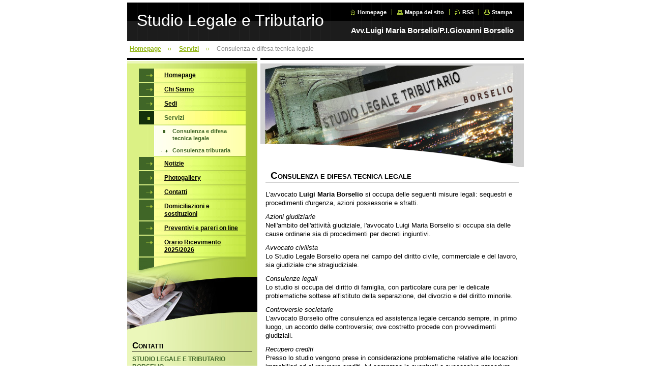

--- FILE ---
content_type: text/html; charset=UTF-8
request_url: https://studiolegaleborselio.webnode.it/servizi/consulenza-e-difesa-tecnica-legale/?utm_source=copy&utm_medium=paste&utm_campaign=copypaste&utm_content=http%3A%2F%2Fstudiolegaleborselio.webnode.it%2Fservizi%2Fconsulenza-e-difesa-tecnica-legale%2F
body_size: 9313
content:
<!--[if lte IE 9]><!DOCTYPE HTML PUBLIC "-//W3C//DTD HTML 4.01 Transitional//EN" "https://www.w3.org/TR/html4/loose.dtd"><![endif]-->
<!DOCTYPE html>

<!--[if IE]><html class="ie" lang="it"><![endif]-->
<!--[if gt IE 9]><!--> 
<html lang="it">
<!--<![endif]-->

<head>
    <!--[if lt IE 8]><meta http-equiv="X-UA-Compatible" content="IE=EmulateIE7"><![endif]--><!--[if IE 8]><meta http-equiv="X-UA-Compatible" content="IE=EmulateIE8"><![endif]--><!--[if IE 9]><meta http-equiv="X-UA-Compatible" content="IE=EmulateIE9"><![endif]-->
    <base href="https://studiolegaleborselio.webnode.it/">
  <meta charset="utf-8">
  <meta name="description" content="">
  <meta name="keywords" content="">
  <meta name="generator" content="Webnode">
  <meta name="apple-mobile-web-app-capable" content="yes">
  <meta name="apple-mobile-web-app-status-bar-style" content="black">
  <meta name="format-detection" content="telephone=no">
    <link rel="icon" type="image/svg+xml" href="/favicon.svg" sizes="any">  <link rel="icon" type="image/svg+xml" href="/favicon16.svg" sizes="16x16">  <link rel="icon" href="/favicon.ico"><link rel="canonical" href="https://studiolegaleborselio.webnode.it/servizi/consulenza-e-difesa-tecnica-legale/">
<script type="text/javascript">(function(i,s,o,g,r,a,m){i['GoogleAnalyticsObject']=r;i[r]=i[r]||function(){
			(i[r].q=i[r].q||[]).push(arguments)},i[r].l=1*new Date();a=s.createElement(o),
			m=s.getElementsByTagName(o)[0];a.async=1;a.src=g;m.parentNode.insertBefore(a,m)
			})(window,document,'script','//www.google-analytics.com/analytics.js','ga');ga('create', 'UA-797705-6', 'auto',{"name":"wnd_header"});ga('wnd_header.set', 'dimension1', 'W1');ga('wnd_header.set', 'anonymizeIp', true);ga('wnd_header.send', 'pageview');var _gaq = _gaq || [];
				  (function() {
					var ga = document.createElement('script'); ga.type = 'text/javascript'; ga.async = true;
					ga.src = ('https:' == location.protocol ? 'https://ssl' : 'https://www') + '.google-analytics.com/ga.js';
					var s = document.getElementsByTagName('script')[0]; s.parentNode.insertBefore(ga, s);
				  })(); _gaq.push(['_setAccount', 'UA-37609641-1']);_gaq.push(['_trackPageview']);_gaq.push(['_gat._anonymizeIp']);var pageTrackerAllTrackEvent=function(category,action,opt_label,opt_value){ga('send', 'event', category, action, opt_label, opt_value)};</script>
  <link rel="alternate" type="application/rss+xml" href="https://studiolegaleborselio.webnode.it/rss/all.xml" title="">
<!--[if lte IE 9]><style type="text/css">.cke_skin_webnode iframe {vertical-align: baseline !important;}</style><![endif]-->
    <title>Consulenza e difesa tecnica legale :: Studio Legale e Tributario</title>
    <meta name="robots" content="index, follow">
    <meta name="googlebot" content="index, follow">
    
    <script type="text/javascript" src="https://d11bh4d8fhuq47.cloudfront.net/_system/skins/v8/50000036/js/generic.js"></script>
    
    <link href="https://d11bh4d8fhuq47.cloudfront.net/_system/skins/v8/50000036/css/style.css" rel="stylesheet" type="text/css" media="screen,projection,handheld,tv">
    <link href="https://d11bh4d8fhuq47.cloudfront.net/_system/skins/v8/50000036/css/print.css" rel="stylesheet" type="text/css" media="print">

				<script type="text/javascript">
				/* <![CDATA[ */
					
					if (typeof(RS_CFG) == 'undefined') RS_CFG = new Array();
					RS_CFG['staticServers'] = new Array('https://d11bh4d8fhuq47.cloudfront.net/');
					RS_CFG['skinServers'] = new Array('https://d11bh4d8fhuq47.cloudfront.net/');
					RS_CFG['filesPath'] = 'https://studiolegaleborselio.webnode.it/_files/';
					RS_CFG['filesAWSS3Path'] = 'https://d6a5e88103.cbaul-cdnwnd.com/36cd23cdccc0109f26b05163b7f16d86/';
					RS_CFG['lbClose'] = 'Chiudi';
					RS_CFG['skin'] = 'default';
					if (!RS_CFG['labels']) RS_CFG['labels'] = new Array();
					RS_CFG['systemName'] = 'Webnode';
						
					RS_CFG['responsiveLayout'] = 0;
					RS_CFG['mobileDevice'] = 0;
					RS_CFG['labels']['copyPasteSource'] = 'Maggiori informazioni';
					
				/* ]]> */
				</script><style type="text/css">/* <![CDATA[ */#hd30d99l104 {position: absolute;font-size: 13px !important;font-family: "Arial", helvetica, sans-serif !important;white-space: nowrap;z-index: 2147483647;-webkit-user-select: none;-khtml-user-select: none;-moz-user-select: none;-o-user-select: none;user-select: none;}#h67442ea19 {position: relative;top: -14px;}* html #h67442ea19 { top: -11px; }#h67442ea19 a { text-decoration: none !important; }#h67442ea19 a:hover { text-decoration: underline !important; }#bb0khbd94eh {z-index: 2147483647;display: inline-block !important;font-size: 16px;padding: 7px 59px 9px 59px;background: transparent url(https://d11bh4d8fhuq47.cloudfront.net/img/footer/footerButtonWebnodeHover.png?ph=d6a5e88103) top left no-repeat;height: 18px;cursor: pointer;}* html #bb0khbd94eh { height: 36px; }#bb0khbd94eh:hover { background: url(https://d11bh4d8fhuq47.cloudfront.net/img/footer/footerButtonWebnode.png?ph=d6a5e88103) top left no-repeat; }#joc4ma041964d3c { display: none; }#mau65711ecd45 {z-index: 3000;text-align: left !important;position: absolute;height: 88px;font-size: 13px !important;color: #ffffff !important;font-family: "Arial", helvetica, sans-serif !important;overflow: hidden;cursor: pointer;}#mau65711ecd45 a {color: #ffffff !important;}#dad87jf6nmf {color: #36322D !important;text-decoration: none !important;font-weight: bold !important;float: right;height: 31px;position: absolute;top: 19px;right: 15px;cursor: pointer;}#ee0nk5a63dfb { float: right; padding-right: 27px; display: block; line-height: 31px; height: 31px; background: url(https://d11bh4d8fhuq47.cloudfront.net/img/footer/footerButton.png?ph=d6a5e88103) top right no-repeat; white-space: nowrap; }#h59976812i1qic { position: relative; left: 1px; float: left; display: block; width: 15px; height: 31px; background: url(https://d11bh4d8fhuq47.cloudfront.net/img/footer/footerButton.png?ph=d6a5e88103) top left no-repeat; }#dad87jf6nmf:hover { color: #36322D !important; text-decoration: none !important; }#dad87jf6nmf:hover #ee0nk5a63dfb { background: url(https://d11bh4d8fhuq47.cloudfront.net/img/footer/footerButtonHover.png?ph=d6a5e88103) top right no-repeat; }#dad87jf6nmf:hover #h59976812i1qic { background: url(https://d11bh4d8fhuq47.cloudfront.net/img/footer/footerButtonHover.png?ph=d6a5e88103) top left no-repeat; }#ef9h9003fk1j {padding-right: 11px;padding-right: 11px;float: right;height: 60px;padding-top: 18px;background: url(https://d11bh4d8fhuq47.cloudfront.net/img/footer/footerBubble.png?ph=d6a5e88103) top right no-repeat;}#e857900658hj1 {float: left;width: 18px;height: 78px;background: url(https://d11bh4d8fhuq47.cloudfront.net/img/footer/footerBubble.png?ph=d6a5e88103) top left no-repeat;}* html #bb0khbd94eh { filter: progid:DXImageTransform.Microsoft.AlphaImageLoader(src='https://d11bh4d8fhuq47.cloudfront.net/img/footer/footerButtonWebnode.png?ph=d6a5e88103'); background: transparent; }* html #bb0khbd94eh:hover { filter: progid:DXImageTransform.Microsoft.AlphaImageLoader(src='https://d11bh4d8fhuq47.cloudfront.net/img/footer/footerButtonWebnodeHover.png?ph=d6a5e88103'); background: transparent; }* html #ef9h9003fk1j { height: 78px; background-image: url(https://d11bh4d8fhuq47.cloudfront.net/img/footer/footerBubbleIE6.png?ph=d6a5e88103);  }* html #e857900658hj1 { background-image: url(https://d11bh4d8fhuq47.cloudfront.net/img/footer/footerBubbleIE6.png?ph=d6a5e88103);  }* html #ee0nk5a63dfb { background-image: url(https://d11bh4d8fhuq47.cloudfront.net/img/footer/footerButtonIE6.png?ph=d6a5e88103); }* html #h59976812i1qic { background-image: url(https://d11bh4d8fhuq47.cloudfront.net/img/footer/footerButtonIE6.png?ph=d6a5e88103); }* html #dad87jf6nmf:hover #rbcGrSigTryButtonRight { background-image: url(https://d11bh4d8fhuq47.cloudfront.net/img/footer/footerButtonHoverIE6.png?ph=d6a5e88103);  }* html #dad87jf6nmf:hover #rbcGrSigTryButtonLeft { background-image: url(https://d11bh4d8fhuq47.cloudfront.net/img/footer/footerButtonHoverIE6.png?ph=d6a5e88103);  }/* ]]> */</style><script type="text/javascript" src="https://d11bh4d8fhuq47.cloudfront.net/_system/client/js/compressed/frontend.package.1-3-108.js?ph=d6a5e88103"></script><style type="text/css"></style></head>

<body>
<div id="pageFrameWrapper">

<div id="pageFrame">

    <!-- ~ ~ ~ ~ ~ ~ ~ ~ ~ ~ ~ ~ ~ ~ ~ ~ ~ ~ ~ ~ ~ ~ ~ ~ ~ ~ ~ ~ ~ ~ ~ ~ ~ ~ ~ ~ ~ ~ ~ ~ 
    ALL EXCEPT FOOT BLOCK
    ~ ~ ~ ~ ~ ~ ~ ~ ~ ~ ~ ~ ~ ~ ~ ~ ~ ~ ~ ~ ~ ~ ~ ~ ~ ~ ~ ~ ~ ~ ~ ~ ~ ~ ~ ~ ~ ~ ~ ~ -->
    
    <div id="pageFrameCont">

        <!-- ~ ~ ~ ~ ~ ~ ~ ~ ~ ~ ~ ~ ~ ~ ~ ~ ~ ~ ~ ~ ~ ~ ~ ~ ~ ~ ~ ~ ~ ~ ~ ~ ~ ~ ~ ~ ~ ~ ~ ~ 
        TOP BLOCK
        ~ ~ ~ ~ ~ ~ ~ ~ ~ ~ ~ ~ ~ ~ ~ ~ ~ ~ ~ ~ ~ ~ ~ ~ ~ ~ ~ ~ ~ ~ ~ ~ ~ ~ ~ ~ ~ ~ ~ ~ -->
        
        
        <div class="topBlock">
        
            <div id="logo"><a href="home/" title="Vai alla Homepage"><span id="rbcSystemIdentifierLogo">Studio Legale e Tributario</span></a></div>            
            <div id="topBar">            

                <div id="languageSelect"></div>			

                <ul class="tbLinkList">
                    <li class="tbLinkHomepage first"><a href="home/" title="Vai alla Homepage">Homepage</a></li>
                    <li class="tbLinkSitemap"><a href="/sitemap/" title="Vai alla Mappa del sito">Mappa del sito</a></li>
                    <li class="tbLinkRss"><a href="/rss/" title="Feed RSS">RSS</a></li>
                    <li class="tbLinkPrint"><a href="#" onclick="window.print(); return false;" title="Stampa la pagina">Stampa</a></li>
                </ul>
            
            </div>
            <p class="tbSlogan">
               <span id="rbcCompanySlogan" class="rbcNoStyleSpan">Avv.Luigi Maria Borselio/P.I.Giovanni Borselio</span>            </p>
            
        </div> <!-- /class="topBlock" -->
        
        
        <!-- ~ ~ ~ ~ ~ ~ ~ ~ ~ ~ ~ ~ ~ ~ ~ ~ ~ ~ ~ ~ ~ ~ ~ ~ ~ ~ ~ ~ ~ ~ ~ ~ ~ ~ ~ ~ ~ ~ ~ ~ 
        /TOP BLOCK
        ~ ~ ~ ~ ~ ~ ~ ~ ~ ~ ~ ~ ~ ~ ~ ~ ~ ~ ~ ~ ~ ~ ~ ~ ~ ~ ~ ~ ~ ~ ~ ~ ~ ~ ~ ~ ~ ~ ~ ~ --> 
        
        
        <hr class="hidden">
        
        
        <!-- ~ ~ ~ ~ ~ ~ ~ ~ ~ ~ ~ ~ ~ ~ ~ ~ ~ ~ ~ ~ ~ ~ ~ ~ ~ ~ ~ ~ ~ ~ ~ ~ ~ ~ ~ ~ ~ ~ ~ ~ 
        NAVIGATOR BLOCK
        ~ ~ ~ ~ ~ ~ ~ ~ ~ ~ ~ ~ ~ ~ ~ ~ ~ ~ ~ ~ ~ ~ ~ ~ ~ ~ ~ ~ ~ ~ ~ ~ ~ ~ ~ ~ ~ ~ ~ ~ -->
        
        <div id="pageNavigator" class="rbcContentBlock">        <div class="navigatorBlock">            <div class="navigatorBlockIn">        <a class="navFirstPage" href="/home/">Homepage</a><span><span>&gt;</span></span><a href="/servizi/">Servizi</a><span><span>&gt;</span></span><span id="navCurrentPage">Consulenza e difesa tecnica legale</span>            </div> <!-- /class="navigatorBlockIn" -->        </div> <!-- /id="navigatorBlock" -->        <hr class="hidden"></div>        
        
        <!-- ~ ~ ~ ~ ~ ~ ~ ~ ~ ~ ~ ~ ~ ~ ~ ~ ~ ~ ~ ~ ~ ~ ~ ~ ~ ~ ~ ~ ~ ~ ~ ~ ~ ~ ~ ~ ~ ~ ~ ~ 
        /NAVIGATOR BLOCK
        ~ ~ ~ ~ ~ ~ ~ ~ ~ ~ ~ ~ ~ ~ ~ ~ ~ ~ ~ ~ ~ ~ ~ ~ ~ ~ ~ ~ ~ ~ ~ ~ ~ ~ ~ ~ ~ ~ ~ ~ -->
        
        
        <!-- ~ ~ ~ ~ ~ ~ ~ ~ ~ ~ ~ ~ ~ ~ ~ ~ ~ ~ ~ ~ ~ ~ ~ ~ ~ ~ ~ ~ ~ ~ ~ ~ ~ ~ ~ ~ ~ ~ ~ ~ 
        MAIN CONTENT - CSS COLUMNS DESIGN
        ~ ~ ~ ~ ~ ~ ~ ~ ~ ~ ~ ~ ~ ~ ~ ~ ~ ~ ~ ~ ~ ~ ~ ~ ~ ~ ~ ~ ~ ~ ~ ~ ~ ~ ~ ~ ~ ~ ~ ~ -->
        
        
        <div class="contTopSpacer"><!-- / --></div>
        
        <div class="colDesign">
        
            <div class="colD1 colMain">
    
                <div class="colTopBorder"><!-- / --></div>
                
                <div class="contImg"><img src="https://d6a5e88103.cbaul-cdnwnd.com/36cd23cdccc0109f26b05163b7f16d86/200000024-7903379fd0/50000000.jpg?ph=d6a5e88103" width="518" height="204" alt=""><span class="contImgCut"><!-- / --></span></div>
                
                

            <!-- ~ ~ ~ ~ ~ ~ ~ ~ ~ ~ ~ ~ ~ ~ ~ ~ ~ ~ ~ ~ ~ ~ ~ ~ ~ ~ ~ ~ ~ ~ ~ ~ ~ ~ ~ ~ ~ ~ ~ ~ 
            CONTENT BLOCK
            ~ ~ ~ ~ ~ ~ ~ ~ ~ ~ ~ ~ ~ ~ ~ ~ ~ ~ ~ ~ ~ ~ ~ ~ ~ ~ ~ ~ ~ ~ ~ ~ ~ ~ ~ ~ ~ ~ ~ ~ -->
            <div class="contBlock">
                
                <div class="contOut">
                
                    <!-- ~ ~ ~ ~ ~ ~ ~ ~ ~ ~ ~ ~ ~ ~ ~ ~ ~ ~ ~ ~ ~ ~ ~ ~ ~ ~ ~ ~ ~ ~ ~ ~ ~ ~ ~ ~ ~ ~ ~ ~ 
                    WSW BOX
                    ~ ~ ~ ~ ~ ~ ~ ~ ~ ~ ~ ~ ~ ~ ~ ~ ~ ~ ~ ~ ~ ~ ~ ~ ~ ~ ~ ~ ~ ~ ~ ~ ~ ~ ~ ~ ~ ~ ~ ~ -->
                    <div class="wsw">

		<h1>
	Consulenza e difesa tecnica legale</h1>
<p>
	L'avvocato <strong>Luigi Maria Borselio</strong> si occupa delle seguenti misure legali: sequestri e procedimenti d'urgenza, azioni possessorie e sfratti.</p>
<p>
	<em>Azioni giudiziarie</em><br />
	Nell'ambito dell'attività giudiziale, l'avvocato Luigi Maria Borselio si occupa sia delle cause ordinarie sia di procedimenti per decreti ingiuntivi.</p>
<p>
	<em>Avvocato civilista</em><br />
	Lo Studio Legale Borselio opera nel campo del diritto civile, commerciale e del lavoro, sia giudiziale che stragiudiziale.</p>
<p>
	<em>Consulenze legali</em><br />
	Lo studio si occupa del diritto di famiglia, con particolare cura per le delicate problematiche sottese all'istituto della separazione, del divorzio e del diritto minorile.</p>
<p>
	<em>Controversie societarie</em><br />
	L'avvocato Borselio offre consulenza ed assistenza legale cercando sempre, in primo luogo, un accordo delle controversie; ove costretto procede con provvedimenti giudiziali.</p>
<p>
	<em>Recupero crediti</em><br />
	Presso lo studio vengono prese in considerazione problematiche relative alle locazioni immobiliari ed al recupero crediti, ivi comprese le eventuali e successive procedure esecutive.</p>
<p>
	<em>Assistenza legale</em><br />
	L'avvocato Borselio si occupa di: diritto di famiglia (separazioni e divorzi), responsabilità medica, infortunistica stradale, questioni condominiali, locazioni, contrattualistica, successioni ereditarie, diritto del lavoro e diritto fallimentare.</p>
<p style="text-align: center;">
	<strong>&nbsp;ATTIVITA' LEGALI</strong></p>
<p style="text-align: center;">
	L'avvocato Borselio è specializzato in:</p>
<p style="text-align: center;">
	<br />
	<em>•separazioni</em></p>
<p style="text-align: center;">
	<em>•responsabilita' civile</em></p>
<p style="text-align: center;">
	<em>•diritto delle successioni</em></p>
<p style="text-align: center;">
	<em>•assistenza contrattuale</em></p>
<p style="text-align: center;">
	<em>•azioni giudiziarie</em></p>
<p style="text-align: center;">
	<em>•diritto di famiglia</em></p>
<p style="text-align: center;">
	<em>•risarcimento danni</em></p>
<p style="text-align: center;">
	<em>•diritto immobiliare</em></p>
<p style="text-align: center;">
	<em>•consulenze stragiudiziali</em></p>
<p style="text-align: center;">
	&nbsp;</p>
<p style="text-align: center;">
	<strong>SERVIZI</strong></p>
<p style="text-align: center;">
	Si effettuano consulenze in materia di:</p>
<p style="text-align: center;">
	<br />
	<em>•cause civili</em></p>
<p style="text-align: center;">
	<em>•divorzi</em></p>
<p style="text-align: center;">
	<em>•consulenze alle aziende</em></p>
<p style="text-align: center;">
	<em>•consulenza in materia di infortuni sul lavoro e malattie professionali</em></p>
<p style="text-align: center;">
	<em>•recupero crediti</em></p>


                    </div> <!-- /class="wsw" -->
                    <!-- ~ ~ ~ ~ ~ ~ ~ ~ ~ ~ ~ ~ ~ ~ ~ ~ ~ ~ ~ ~ ~ ~ ~ ~ ~ ~ ~ ~ ~ ~ ~ ~ ~ ~ ~ ~ ~ ~ ~ ~ 
                    /WSW BOX
                    ~ ~ ~ ~ ~ ~ ~ ~ ~ ~ ~ ~ ~ ~ ~ ~ ~ ~ ~ ~ ~ ~ ~ ~ ~ ~ ~ ~ ~ ~ ~ ~ ~ ~ ~ ~ ~ ~ ~ ~ -->
        
                </div> <!-- /class="contOut" -->
                
            </div> <!-- /class="contBlock" -->
            
            <!-- ~ ~ ~ ~ ~ ~ ~ ~ ~ ~ ~ ~ ~ ~ ~ ~ ~ ~ ~ ~ ~ ~ ~ ~ ~ ~ ~ ~ ~ ~ ~ ~ ~ ~ ~ ~ ~ ~ ~ ~ 
            /CONTENT BLOCK
            ~ ~ ~ ~ ~ ~ ~ ~ ~ ~ ~ ~ ~ ~ ~ ~ ~ ~ ~ ~ ~ ~ ~ ~ ~ ~ ~ ~ ~ ~ ~ ~ ~ ~ ~ ~ ~ ~ ~ ~ -->

		            
            </div> <!-- /class="colD1 colMain" -->
            
            <div class="colD2 colSide">
            
                <div class="colTopBorder"><!-- / --></div>
                
                


                <!-- ~ ~ ~ ~ ~ ~ ~ ~ ~ ~ ~ ~ ~ ~ ~ ~ ~ ~ ~ ~ ~ ~ ~ ~ ~ ~ ~ ~ ~ ~ ~ ~ ~ ~ ~ ~ ~ ~ ~ ~ 
                CONTENT BLOCK
                ~ ~ ~ ~ ~ ~ ~ ~ ~ ~ ~ ~ ~ ~ ~ ~ ~ ~ ~ ~ ~ ~ ~ ~ ~ ~ ~ ~ ~ ~ ~ ~ ~ ~ ~ ~ ~ ~ ~ ~ -->
                <div class="contBlock">

                    <div class="menuBlockOut">
                    
                        <div class="menuBlockIn">
                        
                        <!-- ~ ~ ~ ~ ~ ~ ~ ~ ~ ~ ~ ~ ~ ~ ~ ~ ~ ~ ~ ~ ~ ~ ~ ~ ~ ~ ~ ~ ~ ~ ~ ~ ~ ~ ~ ~ ~ ~ ~ ~ 
                        MENU
                        ~ ~ ~ ~ ~ ~ ~ ~ ~ ~ ~ ~ ~ ~ ~ ~ ~ ~ ~ ~ ~ ~ ~ ~ ~ ~ ~ ~ ~ ~ ~ ~ ~ ~ ~ ~ ~ ~ ~ ~ -->

        <ul class="menu">
	<li class="first">

<a href="/home/">

    <span class="mIco"></span>
    <span class="tIn">Homepage</span>
    <span class="cleaner"></span>

    </a>

    </li>
	<li>

<a href="/chi-siamo/">

    <span class="mIco"></span>
    <span class="tIn">Chi Siamo</span>
    <span class="cleaner"></span>

    </a>

    </li>
	<li>

<a href="/sedi/">

    <span class="mIco"></span>
    <span class="tIn">Sedi</span>
    <span class="cleaner"></span>

    </a>

    </li>
	<li class="open selected">

<a href="/servizi/">

    <span class="mIco"></span>
    <span class="tIn">Servizi</span>
    <span class="cleaner"></span>

    </a>

    
	<ul class="level1">
		<li class="first selected activeSelected">

<a href="/servizi/consulenza-e-difesa-tecnica-legale/">

    <span class="mIco"></span>
    <span class="tIn">Consulenza e difesa tecnica legale</span>
    <span class="cleaner"></span>

    </a>

    </li>
		<li class="last">

<a href="/servizi/consulenza-tributaria/">

    <span class="mIco"></span>
    <span class="tIn">Consulenza tributaria</span>
    <span class="cleaner"></span>

    </a>

    </li>
	</ul>
	</li>
	<li>

<a href="/notizie/">

    <span class="mIco"></span>
    <span class="tIn">Notizie</span>
    <span class="cleaner"></span>

    </a>

    </li>
	<li>

<a href="/photogallery/">

    <span class="mIco"></span>
    <span class="tIn">Photogallery</span>
    <span class="cleaner"></span>

    </a>

    </li>
	<li>

<a href="/contatti/">

    <span class="mIco"></span>
    <span class="tIn">Contatti</span>
    <span class="cleaner"></span>

    </a>

    </li>
	<li>

<a href="/domiciliazioni-e-sostituzioni/">

    <span class="mIco"></span>
    <span class="tIn">Domiciliazioni e sostituzioni</span>
    <span class="cleaner"></span>

    </a>

    </li>
	<li>

<a href="/preventivi-e-pareri-on-line/">

    <span class="mIco"></span>
    <span class="tIn">Preventivi e pareri on line</span>
    <span class="cleaner"></span>

    </a>

    </li>
	<li class="last">

<a href="/orario-ricevimento-2025-2026/">

    <span class="mIco"></span>
    <span class="tIn">Orario Ricevimento 2025/2026</span>
    <span class="cleaner"></span>

    </a>

    </li>
</ul>
                        <!-- ~ ~ ~ ~ ~ ~ ~ ~ ~ ~ ~ ~ ~ ~ ~ ~ ~ ~ ~ ~ ~ ~ ~ ~ ~ ~ ~ ~ ~ ~ ~ ~ ~ ~ ~ ~ ~ ~ ~ ~ 
                        /MENU
                        ~ ~ ~ ~ ~ ~ ~ ~ ~ ~ ~ ~ ~ ~ ~ ~ ~ ~ ~ ~ ~ ~ ~ ~ ~ ~ ~ ~ ~ ~ ~ ~ ~ ~ ~ ~ ~ ~ ~ ~ -->
                        
                            <div class="menuDwnBg"><!-- / --></div>
                            
                        </div> <!-- /class="menuBlockIn" -->
                        
                    </div> <!-- /class="menuBlockOut" -->
                    
                </div> <!-- /class="contBlock" -->
                
                <!-- ~ ~ ~ ~ ~ ~ ~ ~ ~ ~ ~ ~ ~ ~ ~ ~ ~ ~ ~ ~ ~ ~ ~ ~ ~ ~ ~ ~ ~ ~ ~ ~ ~ ~ ~ ~ ~ ~ ~ ~ 
                /ARC BLOCK - MENU
                ~ ~ ~ ~ ~ ~ ~ ~ ~ ~ ~ ~ ~ ~ ~ ~ ~ ~ ~ ~ ~ ~ ~ ~ ~ ~ ~ ~ ~ ~ ~ ~ ~ ~ ~ ~ ~ ~ ~ ~ -->

        			
                
                
            <!-- ~ ~ ~ ~ ~ ~ ~ ~ ~ ~ ~ ~ ~ ~ ~ ~ ~ ~ ~ ~ ~ ~ ~ ~ ~ ~ ~ ~ ~ ~ ~ ~ ~ ~ ~ ~ ~ ~ ~ ~ 
            CONTENT BLOCK
            ~ ~ ~ ~ ~ ~ ~ ~ ~ ~ ~ ~ ~ ~ ~ ~ ~ ~ ~ ~ ~ ~ ~ ~ ~ ~ ~ ~ ~ ~ ~ ~ ~ ~ ~ ~ ~ ~ ~ ~ -->

            <div class="contBlock contact">
                
                <div class="contOut">
                
                    <h3>Contatti</h3>
                    
                    <!-- ~ ~ ~ ~ ~ ~ ~ ~ ~ ~ ~ ~ ~ ~ ~ ~ ~ ~ ~ ~ ~ ~ ~ ~ ~ ~ ~ ~ ~ ~ ~ ~ ~ ~ ~ ~ ~ ~ ~ ~ 
                    CONTACT WSW
                    ~ ~ ~ ~ ~ ~ ~ ~ ~ ~ ~ ~ ~ ~ ~ ~ ~ ~ ~ ~ ~ ~ ~ ~ ~ ~ ~ ~ ~ ~ ~ ~ ~ ~ ~ ~ ~ ~ ~ ~ -->

		 
                    <div class="wsw">
                        <p class="contactName">
                            STUDIO LEGALE E TRIBUTARIO BORSELIO
                        </p>

                        
                        <p class="icon iconMail"></p>
                        <p class="contactMail">                
                            <a href="&#109;&#97;&#105;&#108;&#116;&#111;:&#115;&#116;&#117;&#100;&#105;&#111;&#108;&#101;&#103;&#97;&#108;&#101;&#98;&#111;&#114;&#115;&#101;&#108;&#105;&#111;&#64;&#103;&#109;&#120;&#46;&#99;&#111;&#109;"><span id="rbcContactEmail">&#115;&#116;&#117;&#100;&#105;&#111;&#108;&#101;&#103;&#97;&#108;&#101;&#98;&#111;&#114;&#115;&#101;&#108;&#105;&#111;&#64;&#103;&#109;&#120;&#46;&#99;&#111;&#109;</span></a>                
                        </p>
                        <div class="cleaner"></div>
    
                        
                        
                        <p class="icon iconAddress"></p>
                        <address class="contactAddress">
                            SEDE AOSTA : VIA SANT&#039;ANSELMO 100 11100 AOSTA<br />
SEDE REGGIO CALABRIA: VIA SAN GIOVANNI 13 89134<br />
PELLARO<br />
<br />
C.F. 01182320075
                        </address>
                        <div class="cleaner"></div>
    

                        
                        <p class="icon iconPhone"></p>
                        <p class="contactPhone">
                            +39 0165 1756937<br />
+39 0165 1756937<br />
+39 3401142143<br />
<br />
Skype: studiolegaleborselio<br />
<br />
facebook.com/<br />
studiolegaleborselio<br />

                        </p>
                        <div class="cleaner"></div>
    

                    </div> <!-- /class="wsw" -->

		

                    
                    <!-- ~ ~ ~ ~ ~ ~ ~ ~ ~ ~ ~ ~ ~ ~ ~ ~ ~ ~ ~ ~ ~ ~ ~ ~ ~ ~ ~ ~ ~ ~ ~ ~ ~ ~ ~ ~ ~ ~ ~ ~ 
                    /CONTACT
                    ~ ~ ~ ~ ~ ~ ~ ~ ~ ~ ~ ~ ~ ~ ~ ~ ~ ~ ~ ~ ~ ~ ~ ~ ~ ~ ~ ~ ~ ~ ~ ~ ~ ~ ~ ~ ~ ~ ~ ~ -->
                        
                </div> <!-- /class="contOut" -->
                
            </div> <!-- /class="contBlock" -->

            <!-- ~ ~ ~ ~ ~ ~ ~ ~ ~ ~ ~ ~ ~ ~ ~ ~ ~ ~ ~ ~ ~ ~ ~ ~ ~ ~ ~ ~ ~ ~ ~ ~ ~ ~ ~ ~ ~ ~ ~ ~ 
            /CONTENT BLOCK
            ~ ~ ~ ~ ~ ~ ~ ~ ~ ~ ~ ~ ~ ~ ~ ~ ~ ~ ~ ~ ~ ~ ~ ~ ~ ~ ~ ~ ~ ~ ~ ~ ~ ~ ~ ~ ~ ~ ~ ~ -->



					
                
                

                    <!-- ~ ~ ~ ~ ~ ~ ~ ~ ~ ~ ~ ~ ~ ~ ~ ~ ~ ~ ~ ~ ~ ~ ~ ~ ~ ~ ~ ~ ~ ~ ~ ~ ~ ~ ~ ~ ~ ~ ~ ~ 
                    POLL BLOCK
                    ~ ~ ~ ~ ~ ~ ~ ~ ~ ~ ~ ~ ~ ~ ~ ~ ~ ~ ~ ~ ~ ~ ~ ~ ~ ~ ~ ~ ~ ~ ~ ~ ~ ~ ~ ~ ~ ~ ~ ~ -->

                    <div class="pollBlock ftBox">
                    
                        <div class="pollHeaderOut">
                            
                            <div class="pollHeaderIn">
                            
                                <div class="pollHeaderBgTop"><!-- / --></div>
                                <div class="pollHeaderBgDwn"><!-- / --></div>
                                
                                <h3>Cerca nel sito</h3>
                                
                            </div> <!-- /class="pollHeaderIn" -->
                            
                        </div> <!-- /class="pollHeaderOut" -->

		<form action="/search/" method="get" id="fulltextSearch">

                        <div class="pollBlockIn">
                            
                            <label for="fulltextSearchText">Cerca:</label>
                                
                            <div class="ftSearchQuery">
                                <input type="text" id="fulltextSearchText" name="text" value="">
                                <button type="submit">
                                    <img src="https://d11bh4d8fhuq47.cloudfront.net/_system/skins/v8/50000036/img/layout/ft-box-btn-bg.gif" width="12" height="12" alt="Cerca">
                                </button>
                                <div class="cleaner"><!-- / FLOAT CLEAR --></div>
                            </div><!-- /class="ftSearchQuery" -->
                            
                        </div> <!-- /class="pollBlockIn" -->

		</form>

                    </div> <!-- /class="pollBlock" -->

                    <!-- ~ ~ ~ ~ ~ ~ ~ ~ ~ ~ ~ ~ ~ ~ ~ ~ ~ ~ ~ ~ ~ ~ ~ ~ ~ ~ ~ ~ ~ ~ ~ ~ ~ ~ ~ ~ ~ ~ ~ ~ 
                    /POLL BLOCK
                    ~ ~ ~ ~ ~ ~ ~ ~ ~ ~ ~ ~ ~ ~ ~ ~ ~ ~ ~ ~ ~ ~ ~ ~ ~ ~ ~ ~ ~ ~ ~ ~ ~ ~ ~ ~ ~ ~ ~ ~ -->


		                
                
                            
            </div> <!-- /class="colD2" -->

            <div class="cleaner"><!-- / --></div>
            
        </div> <!-- /class="colDesign" -->
        
        
        <!-- ~ ~ ~ ~ ~ ~ ~ ~ ~ ~ ~ ~ ~ ~ ~ ~ ~ ~ ~ ~ ~ ~ ~ ~ ~ ~ ~ ~ ~ ~ ~ ~ ~ ~ ~ ~ ~ ~ ~ ~ 
        /MAIN CONTENT - CSS COLUMNS DESIGN
        ~ ~ ~ ~ ~ ~ ~ ~ ~ ~ ~ ~ ~ ~ ~ ~ ~ ~ ~ ~ ~ ~ ~ ~ ~ ~ ~ ~ ~ ~ ~ ~ ~ ~ ~ ~ ~ ~ ~ ~ -->
        
        
        
    </div> <!-- /id="pageFrameCont" -->
    
    <!-- ~ ~ ~ ~ ~ ~ ~ ~ ~ ~ ~ ~ ~ ~ ~ ~ ~ ~ ~ ~ ~ ~ ~ ~ ~ ~ ~ ~ ~ ~ ~ ~ ~ ~ ~ ~ ~ ~ ~ ~ 
    /ALL EXCEPT FOOT BLOCK
    ~ ~ ~ ~ ~ ~ ~ ~ ~ ~ ~ ~ ~ ~ ~ ~ ~ ~ ~ ~ ~ ~ ~ ~ ~ ~ ~ ~ ~ ~ ~ ~ ~ ~ ~ ~ ~ ~ ~ ~ -->
    
    
    
    <hr class="hidden">
    
    
    
    <!-- ~ ~ ~ ~ ~ ~ ~ ~ ~ ~ ~ ~ ~ ~ ~ ~ ~ ~ ~ ~ ~ ~ ~ ~ ~ ~ ~ ~ ~ ~ ~ ~ ~ ~ ~ ~ ~ ~ ~ ~ 
    FOOT BLOCK
    ~ ~ ~ ~ ~ ~ ~ ~ ~ ~ ~ ~ ~ ~ ~ ~ ~ ~ ~ ~ ~ ~ ~ ~ ~ ~ ~ ~ ~ ~ ~ ~ ~ ~ ~ ~ ~ ~ ~ ~ -->
    
    <div class="footBlock">
    
        <div class="footBlockHi A">
        </div> <!-- /class="footBlockHi" -->
        
        <div class="footBlockLo">
        
            <div class="wsw">
                <p class="footerText">
                    <span id="rbcFooterText" class="rbcNoStyleSpan">© 2012-2013 Tutti i diritti riservati.</span>                </p>
                <p class="rubicusText">
                    <span class="rbcSignatureText"><a rel="nofollow" href="https://www.webnode.it?utm_source=text&amp;utm_medium=footer&amp;utm_campaign=free3">Crea un sito internet gratis</a><a id="bb0khbd94eh" rel="nofollow" href="https://www.webnode.it?utm_source=button&amp;utm_medium=footer&amp;utm_campaign=free3"><span id="joc4ma041964d3c">Webnode</span></a></span>                </p>
                <div class="cleaner"></div>
            </div>
        
        </div> <!-- /class="footBlockLo" -->
        
    </div> <!-- /class="footBlock" -->
    
    
    <!-- ~ ~ ~ ~ ~ ~ ~ ~ ~ ~ ~ ~ ~ ~ ~ ~ ~ ~ ~ ~ ~ ~ ~ ~ ~ ~ ~ ~ ~ ~ ~ ~ ~ ~ ~ ~ ~ ~ ~ ~ 
    /FOOT BLOCK
    ~ ~ ~ ~ ~ ~ ~ ~ ~ ~ ~ ~ ~ ~ ~ ~ ~ ~ ~ ~ ~ ~ ~ ~ ~ ~ ~ ~ ~ ~ ~ ~ ~ ~ ~ ~ ~ ~ ~ ~ --> 
    
    
</div> <!-- /id="pageFrame" -->

</div> <!-- /id="pageFrameWrapper" -->

<script type="text/javascript">
    /* <![CDATA[ */
   
        RubicusFrontendIns.faqInit('faqCards', 'faqText');

        RubicusFrontendIns.addObserver({

            onStartSlideshow: function()
            {
                $('slideshowControl').innerHTML = 'Pausa';
                $('slideshowControl').title = 'Interrompe la slideshow';
                $('slideshowControl').onclick = function() { RubicusFrontendIns.stopSlideshow(); return false; }
            },

            onStopSlideshow: function()
            {
                $('slideshowControl').innerHTML = 'Slideshow';
                $('slideshowControl').title = 'Avvia la slide show';
                $('slideshowControl').onclick = function() { RubicusFrontendIns.startSlideshow(); return false; }
            },

            onShowImage: function()
            {
                if (RubicusFrontendIns.isSlideshowMode())
                {
                    $('slideshowControl').innerHTML = 'Pausa';
                    $('slideshowControl').title = 'Interrompe la slideshow';
                    $('slideshowControl').onclick = function() { RubicusFrontendIns.stopSlideshow(); return false; }
                }   
            }
        });
        
        RubicusFrontendIns.addFileToPreload('https://d11bh4d8fhuq47.cloudfront.net/_system/skins/v8/50000036/img/layout/ft-box-a-bg.gif');
        RubicusFrontendIns.addFileToPreload('https://d11bh4d8fhuq47.cloudfront.net/_system/skins/v8/50000036/img/layout/photo-arr-l-on.gif');
        RubicusFrontendIns.addFileToPreload('https://d11bh4d8fhuq47.cloudfront.net/_system/skins/v8/50000036/img/layout/photo-arr-l-off.gif');
        RubicusFrontendIns.addFileToPreload('https://d11bh4d8fhuq47.cloudfront.net/_system/skins/v8/50000036/img/layout/photo-arr-r-on.gif');
        RubicusFrontendIns.addFileToPreload('https://d11bh4d8fhuq47.cloudfront.net/_system/skins/v8/50000036/img/layout/photo-arr-r-off.gif');
        RubicusFrontendIns.addFileToPreload('https://d11bh4d8fhuq47.cloudfront.net/_system/skins/v8/50000036/img/layout/photo-arr-up-on.gif');
        RubicusFrontendIns.addFileToPreload('https://d11bh4d8fhuq47.cloudfront.net/_system/skins/v8/50000036/img/layout/photo-arr-up-off.gif');
        RubicusFrontendIns.addFileToPreload('https://d11bh4d8fhuq47.cloudfront.net/_system/skins/v8/50000036/img/layout/faqUp.png');
        RubicusFrontendIns.addFileToPreload('https://d11bh4d8fhuq47.cloudfront.net/_system/skins/v8/50000036/img/layout/faqDown.png');
        RubicusFrontendIns.addFileToPreload('https://d11bh4d8fhuq47.cloudfront.net/_system/skins/v8/50000036/img/layout/buttonHover.png');
        RubicusFrontendIns.addFileToPreload('https://d11bh4d8fhuq47.cloudfront.net/_system/skins/v8/50000036/img/layout/loading.gif');
        RubicusFrontendIns.addFileToPreload('https://d11bh4d8fhuq47.cloudfront.net/_system/skins/v8/50000036/img/layout/loading-poll.gif');
        RubicusFrontendIns.addFileToPreload('https://d11bh4d8fhuq47.cloudfront.net/_system/skins/v8/50000036/img/layout/loading-side.gif');
        
        
    /* ]]> */
</script>

<div id="rbcFooterHtml"></div><div style="display: none;" id="hd30d99l104"><span id="h67442ea19">&nbsp;</span></div><div id="mau65711ecd45" style="display: none;"><a href="https://www.webnode.it?utm_source=window&amp;utm_medium=footer&amp;utm_campaign=free3" rel="nofollow"><div id="e857900658hj1"><!-- / --></div><div id="ef9h9003fk1j"><div><strong id="bed8f7b0t5">Il tuo sito e pronto in 2 minuti!</strong><br /><span id="f92ehi2h4fa">Con un design moderno e hosting gratis!</span></div><span id="dad87jf6nmf"><span id="h59976812i1qic"><!-- / --></span><span id="ee0nk5a63dfb">Provalo ora!</span></span></div></a></div><script type="text/javascript">/* <![CDATA[ */var g1i9i39kerqo = {sig: $('hd30d99l104'),prefix: $('h67442ea19'),btn : $('bb0khbd94eh'),win : $('mau65711ecd45'),winLeft : $('e857900658hj1'),winLeftT : $('f515fcb89d'),winLeftB : $('jf6ca2ac1c23ee'),winRght : $('ef9h9003fk1j'),winRghtT : $('i4uq4p23dl'),winRghtB : $('bjnnbbevg'),tryBtn : $('dad87jf6nmf'),tryLeft : $('h59976812i1qic'),tryRght : $('ee0nk5a63dfb'),text : $('f92ehi2h4fa'),title : $('bed8f7b0t5')};g1i9i39kerqo.sig.appendChild(g1i9i39kerqo.btn);var a07i4hg2m5=0,h7qsgc63=0,ad96ch3916a98=0,b9g5djq17o2,jlcfifg1=$$('.rbcSignatureText')[0],g5ge6e6c179t=false,a56pcqfj;function chaae6573mo6(){if (!g5ge6e6c179t && pageTrackerAllTrackEvent){pageTrackerAllTrackEvent('Signature','Window show - branch',g1i9i39kerqo.sig.getElementsByTagName('a')[0].innerHTML);g5ge6e6c179t=true;}g1i9i39kerqo.win.show();ad96ch3916a98=g1i9i39kerqo.tryLeft.offsetWidth+g1i9i39kerqo.tryRght.offsetWidth+1;g1i9i39kerqo.tryBtn.style.width=parseInt(ad96ch3916a98)+'px';g1i9i39kerqo.text.parentNode.style.width = '';g1i9i39kerqo.winRght.style.width=parseInt(20+ad96ch3916a98+Math.max(g1i9i39kerqo.text.offsetWidth,g1i9i39kerqo.title.offsetWidth))+'px';g1i9i39kerqo.win.style.width=parseInt(g1i9i39kerqo.winLeft.offsetWidth+g1i9i39kerqo.winRght.offsetWidth)+'px';var wl=g1i9i39kerqo.sig.offsetLeft+g1i9i39kerqo.btn.offsetLeft+g1i9i39kerqo.btn.offsetWidth-g1i9i39kerqo.win.offsetWidth+12;if (wl<10){wl=10;}g1i9i39kerqo.win.style.left=parseInt(wl)+'px';g1i9i39kerqo.win.style.top=parseInt(h7qsgc63-g1i9i39kerqo.win.offsetHeight)+'px';clearTimeout(b9g5djq17o2);}function h9grnn61ndgg(){b9g5djq17o2=setTimeout('g1i9i39kerqo.win.hide()',1000);}function cji069i4m(){var ph = RubicusFrontendIns.photoDetailHandler.lightboxFixed?document.getElementsByTagName('body')[0].offsetHeight/2:RubicusFrontendIns.getPageSize().pageHeight;g1i9i39kerqo.sig.show();a07i4hg2m5=0;h7qsgc63=0;if (jlcfifg1&&jlcfifg1.offsetParent){var obj=jlcfifg1;do{a07i4hg2m5+=obj.offsetLeft;h7qsgc63+=obj.offsetTop;} while (obj = obj.offsetParent);}if ($('rbcFooterText')){g1i9i39kerqo.sig.style.color = $('rbcFooterText').getStyle('color');g1i9i39kerqo.sig.getElementsByTagName('a')[0].style.color = $('rbcFooterText').getStyle('color');}g1i9i39kerqo.sig.style.width=parseInt(g1i9i39kerqo.prefix.offsetWidth+g1i9i39kerqo.btn.offsetWidth)+'px';if (a07i4hg2m5<0||a07i4hg2m5>document.body.offsetWidth){a07i4hg2m5=(document.body.offsetWidth-g1i9i39kerqo.sig.offsetWidth)/2;}if (a07i4hg2m5>(document.body.offsetWidth*0.55)){g1i9i39kerqo.sig.style.left=parseInt(a07i4hg2m5+(jlcfifg1?jlcfifg1.offsetWidth:0)-g1i9i39kerqo.sig.offsetWidth)+'px';}else{g1i9i39kerqo.sig.style.left=parseInt(a07i4hg2m5)+'px';}if (h7qsgc63<=0 || RubicusFrontendIns.photoDetailHandler.lightboxFixed){h7qsgc63=ph-5-g1i9i39kerqo.sig.offsetHeight;}g1i9i39kerqo.sig.style.top=parseInt(h7qsgc63-5)+'px';}function f669b1103(){if (a56pcqfj){clearTimeout(a56pcqfj);}a56pcqfj = setTimeout('cji069i4m()', 10);}Event.observe(window,'load',function(){if (g1i9i39kerqo.win&&g1i9i39kerqo.btn){if (jlcfifg1){if (jlcfifg1.getElementsByTagName("a").length > 0){g1i9i39kerqo.prefix.innerHTML = jlcfifg1.innerHTML + '&nbsp;';}else{g1i9i39kerqo.prefix.innerHTML = '<a href="https://www.webnode.it?utm_source=text&amp;utm_medium=footer&amp;utm_content=it-branch-1&amp;utm_campaign=signature" rel="nofollow">'+jlcfifg1.innerHTML + '</a>&nbsp;';}jlcfifg1.style.visibility='hidden';}else{if (pageTrackerAllTrackEvent){pageTrackerAllTrackEvent('Signature','Missing rbcSignatureText','studiolegaleborselio.webnode.it');}}cji069i4m();setTimeout(cji069i4m, 500);setTimeout(cji069i4m, 1000);setTimeout(cji069i4m, 5000);Event.observe(g1i9i39kerqo.btn,'mouseover',chaae6573mo6);Event.observe(g1i9i39kerqo.win,'mouseover',chaae6573mo6);Event.observe(g1i9i39kerqo.btn,'mouseout',h9grnn61ndgg);Event.observe(g1i9i39kerqo.win,'mouseout',h9grnn61ndgg);Event.observe(g1i9i39kerqo.win,'click',function(){if (pageTrackerAllTrackEvent){pageTrackerAllTrackEvent('Signature','Window click - branch','Il tuo sito e pronto in 2 minuti!',1);}document/*c9o9mo91*/.location.href='https://www.webnode.it?utm_source=window&utm_medium=footer&utm_content=it-branch-1&utm_campaign=signature';});Event.observe(window, 'resize', f669b1103);Event.observe(document.body, 'resize', f669b1103);RubicusFrontendIns.addObserver({onResize: f669b1103});RubicusFrontendIns.addObserver({onContentChange: f669b1103});RubicusFrontendIns.addObserver({onLightboxUpdate: cji069i4m});Event.observe(g1i9i39kerqo.btn, 'click', function(){if (pageTrackerAllTrackEvent){pageTrackerAllTrackEvent('Signature','Button click - branch',g1i9i39kerqo.sig.getElementsByTagName('a')[0].innerHTML);}});Event.observe(g1i9i39kerqo.tryBtn, 'click', function(){if (pageTrackerAllTrackEvent){pageTrackerAllTrackEvent('Signature','Try Button click - branch','Il tuo sito e pronto in 2 minuti!',1);}});}});RubicusFrontendIns.addFileToPreload('https://d11bh4d8fhuq47.cloudfront.net/img/footer/footerButtonWebnode.png?ph=d6a5e88103');RubicusFrontendIns.addFileToPreload('https://d11bh4d8fhuq47.cloudfront.net/img/footer/footerButton.png?ph=d6a5e88103');RubicusFrontendIns.addFileToPreload('https://d11bh4d8fhuq47.cloudfront.net/img/footer/footerButtonHover.png?ph=d6a5e88103');RubicusFrontendIns.addFileToPreload('https://d11bh4d8fhuq47.cloudfront.net/img/footer/footerBubble.png?ph=d6a5e88103');if (Prototype.Browser.IE){RubicusFrontendIns.addFileToPreload('https://d11bh4d8fhuq47.cloudfront.net/img/footer/footerBubbleIE6.png?ph=d6a5e88103');RubicusFrontendIns.addFileToPreload('https://d11bh4d8fhuq47.cloudfront.net/img/footer/footerButtonHoverIE6.png?ph=d6a5e88103');}RubicusFrontendIns.copyLink = 'https://www.webnode.it';RS_CFG['labels']['copyPasteBackLink'] = 'Crea il tuo sito personale gratis';/* ]]> */</script><script type="text/javascript"></script><script type="text/javascript">var keenTrackerCmsTrackEvent=function(id){if(typeof _jsTracker=="undefined" || !_jsTracker){return false;};try{var name=_keenEvents[id];var keenEvent={user:{u:_keenData.u,p:_keenData.p,lc:_keenData.lc,t:_keenData.t},action:{identifier:id,name:name,category:'cms',platform:'WND1',version:'2.1.157'},browser:{url:location.href,ua:navigator.userAgent,referer_url:document.referrer,resolution:screen.width+'x'+screen.height,ip:'18.225.10.74'}};_jsTracker.jsonpSubmit('PROD',keenEvent,function(err,res){});}catch(err){console.log(err)};};</script></body>

</html>
